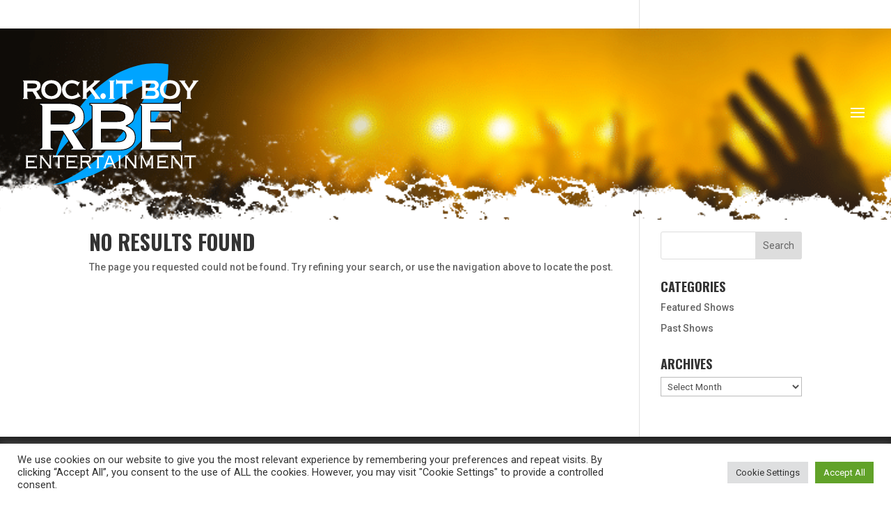

--- FILE ---
content_type: image/svg+xml
request_url: https://rockitboy.com/framework/uploads/2019/06/RBE-WHT-SHORT.svg
body_size: 4409
content:
<?xml version="1.0" encoding="UTF-8"?> <svg xmlns="http://www.w3.org/2000/svg" viewBox="0 0 534.4 371.12"><defs><style>.cls-1{fill:#00a4ff;}.cls-2,.cls-3{fill:#fff;}.cls-2{stroke:#000;stroke-miterlimit:10;stroke-width:2.43px;}</style></defs><title>RBE-WHT-SHORT_1</title><g id="Layer_2" data-name="Layer 2"><g id="Layer_1-2" data-name="Layer 1"><path class="cls-1" d="M443,3.08V5.91c-.28,86-25.27,170.86-87,235.8-74.18,78-170.8,119.46-264.67,129.41C213.89,328.42,329.9,211.59,391.53,58.06c-88,30.23-224,124.14-293.09,231.48C138.47,138.94,272.18-24.54,443,3.08Z"></path><path class="cls-2" d="M134.44,122.08a90.84,90.84,0,0,1,21.31,2.31,45.73,45.73,0,0,1,16.41,7.32,32.77,32.77,0,0,1,10.53,13q3.67,8,3.67,19.66,0,17.9-9.55,27.38t-25.72,12.75L183.67,256a6.7,6.7,0,0,0,4,3.26,19.06,19.06,0,0,0,4.29.54v4.88H146.19v-4.88A8.29,8.29,0,0,0,150,259a2.45,2.45,0,0,0,1.59-2.17,6.64,6.64,0,0,0-1-3.12q-1-1.77-2.94-4.75l-26.94-42.3h-35V255a4.32,4.32,0,0,0,1.59,3.66q1.59,1.22,5.76,1.22v4.88H50.66v-4.88q7.1,0,7.1-4.88V131.84q0-4.87-7.1-4.88v-4.88Zm-6.37,63.46a61.18,61.18,0,0,0,14.69-1.49,24.78,24.78,0,0,0,9.31-4.21,15.33,15.33,0,0,0,4.9-6.37,22.5,22.5,0,0,0,0-16,15.39,15.39,0,0,0-4.9-6.37,24.78,24.78,0,0,0-9.31-4.21,61.18,61.18,0,0,0-14.69-1.49H85.69v40.14Z"></path><path class="cls-2" d="M280.43,122.08a114.56,114.56,0,0,1,21.8,2,62.68,62.68,0,0,1,18.61,6.5,37.39,37.39,0,0,1,13,11.67q4.89,7.19,4.89,17.76,0,12.75-7.1,19.66a49.65,49.65,0,0,1-16.9,10.71V191A47,47,0,0,1,334.19,203q8,8.26,8,23.73A35.59,35.59,0,0,1,339,241.81a33.9,33.9,0,0,1-9.43,12.06,44.84,44.84,0,0,1-15.31,8,68.52,68.52,0,0,1-20.58,2.85h-89.9v-4.88c4.58,0,6.86-1.63,6.86-4.88V131.84c0-3.25-2.28-4.88-6.86-4.88v-4.88Zm4.89,55.86q11,0,18.25-3.11t7.23-13.16q0-10-7.23-13.15t-18.25-3.12H238.54v32.54Zm0,61.83q15.44,0,22.17-5.29a17.84,17.84,0,0,0,0-27.93q-6.74-5.28-22.17-5.29H238.54v38.51Z"></path><path class="cls-2" d="M477.86,151.37a5.16,5.16,0,0,0-2.09-4.48c-1.39-1-3.79-1.49-7.22-1.49H389.18V179h48a16,16,0,0,0,7.6-1.49q2.68-1.48,2.69-7.73h4.41v42.3h-4.41q0-6.23-2.69-8t-7.6-1.76h-48v37.42H471a9.16,9.16,0,0,0,6-1.9,6.29,6.29,0,0,0,2.33-5.15h4.41v37.15h-4.41q0-4.06-2.33-4.61a27.31,27.31,0,0,0-6-.54H356.85v-4.88a4.46,4.46,0,0,0,3.06-1.22,4.68,4.68,0,0,0,1.35-3.66V131.84a4.71,4.71,0,0,0-1.35-3.66,4.46,4.46,0,0,0-3.06-1.22v-4.88h111.7c3.43,0,5.83-.58,7.22-1.76a5.9,5.9,0,0,0,2.09-4.75h4.41v35.8Z"></path><path class="cls-3" d="M31.84,52.31q10.27,0,16,3.78T53.65,69a15.13,15.13,0,0,1-4.21,10.84A16.46,16.46,0,0,1,45.23,83a22.77,22.77,0,0,1-4.73,1.86l11.3,18.34a7.12,7.12,0,0,0,2,2.12,9.46,9.46,0,0,0,2.37,1.09v2.3H38.54v-2.3c1,0,1.49-.39,1.49-1.16s-.57-2.18-1.73-4L29.19,86.17h-16v18.34A1.59,1.59,0,0,0,13.9,106a2.81,2.81,0,0,0,1.45.45v2.3H0v-2.3c1.39,0,2.08-.64,2.08-1.93v-48c0-1.28-.69-1.92-2.08-1.92V52.31Zm-.23,24.37q11.31,0,11.31-8a5.85,5.85,0,0,0-2.71-5.07q-2.72-1.86-8.6-1.86H13.38V76.68Z"></path><path class="cls-3" d="M86.53,51.54a39.06,39.06,0,0,1,11.94,1.79,27.75,27.75,0,0,1,9.75,5.39,25.36,25.36,0,0,1,6.57,9,31.15,31.15,0,0,1,2.43,12.77,31.14,31.14,0,0,1-2.43,12.76,24.78,24.78,0,0,1-16.32,14.24,45.35,45.35,0,0,1-23.88,0A24.82,24.82,0,0,1,58.26,93.29a31.3,31.3,0,0,1-2.42-12.76,31.32,31.32,0,0,1,2.42-12.77,25.5,25.5,0,0,1,6.58-9,27.75,27.75,0,0,1,9.75-5.39A39.06,39.06,0,0,1,86.53,51.54Zm0,9.49A20.37,20.37,0,0,0,73,66.22a18.65,18.65,0,0,0-4.44,6.1,21,21,0,0,0,0,16.41A18.65,18.65,0,0,0,73,94.83a19.93,19.93,0,0,0,6.29,3.85A20.17,20.17,0,0,0,100,94.83a18.94,18.94,0,0,0,4.44-6.1,21,21,0,0,0,0-16.41,18.94,18.94,0,0,0-4.44-6.1A20.37,20.37,0,0,0,86.53,61Z"></path><path class="cls-3" d="M164.63,68.47a2.21,2.21,0,0,0,0-.51,2.93,2.93,0,0,1-.06-.65c0-.42-.39-1-1.16-1.73a12.92,12.92,0,0,0-3.28-2.11,26.2,26.2,0,0,0-5-1.74,27.32,27.32,0,0,0-6.35-.7,22.27,22.27,0,0,0-7.55,1.22,16.09,16.09,0,0,0-9.87,9.68,22.79,22.79,0,0,0-1.38,8.21,20.85,20.85,0,0,0,1.56,8.27,20.35,20.35,0,0,0,4.09,6.29A17.15,17.15,0,0,0,147.91,100a23.94,23.94,0,0,0,6.34-.89A39.91,39.91,0,0,0,160.13,97a18.84,18.84,0,0,0,4.33-2.63,3.78,3.78,0,0,0,1.67-2.57v-1A5.9,5.9,0,0,0,166,89.5l1.27-1.28,8.53,13.6-1.15.64a5.6,5.6,0,0,0-2-.64,7.38,7.38,0,0,0-3,1.15q-2.07,1.16-5.25,2.63a39.74,39.74,0,0,1-16.79,3.53,34.17,34.17,0,0,1-10.49-1.67,24.91,24.91,0,0,1-9.23-5.32A27.94,27.94,0,0,1,121.37,93a29.63,29.63,0,0,1-2.54-12.63,29.23,29.23,0,0,1,2.54-12.57,27,27,0,0,1,16.21-14.5,34.7,34.7,0,0,1,11-1.79,33.43,33.43,0,0,1,8,.9,43.53,43.53,0,0,1,6.4,2.05q2.76,1.15,4.61,2a7.26,7.26,0,0,0,2.66.9,1.37,1.37,0,0,0,1-.39,4.37,4.37,0,0,1,.86-.64l1.39.9L165.9,69.5Z"></path><path class="cls-3" d="M194.05,104.51c0,1.29.73,1.93,2.19,1.93v2.3H181.13v-2.3c1.23,0,1.85-.64,1.85-1.93v-48c0-1.28-.62-1.92-1.85-1.92V52.31h15.11v2.31q-2.19,0-2.19,1.92V77.45q3.93-3.6,8.08-7.25t7.5-6.73q3.35-3.09,5.54-5.2c1.46-1.41,2.19-2.29,2.19-2.63a1.15,1.15,0,0,0-.63-1,2.36,2.36,0,0,0-1.22-.39V52.31h19v2.31a16,16,0,0,0-4.15,3L211.13,74.88,229.36,100q1.38,1.94,3,3.91a7.22,7.22,0,0,0,3.23,2.51v2.3H218.51v-2.3c.85,0,1.27-.26,1.27-.77a3.06,3.06,0,0,0-.52-1.41,28.36,28.36,0,0,0-2-2.83L203.05,82.19l-9,8Z"></path><path class="cls-3" d="M235.93,100.41A9.27,9.27,0,0,1,238.36,94a7.52,7.52,0,0,1,11.53,0,9.27,9.27,0,0,1,2.43,6.42,8.58,8.58,0,0,1-2.43,6.22,7.9,7.9,0,0,1-11.53,0A8.58,8.58,0,0,1,235.93,100.41Z"></path><path class="cls-3" d="M262,106.44a5.06,5.06,0,0,0,2.54-.45,1.63,1.63,0,0,0,.69-1.48v-48a1.65,1.65,0,0,0-.69-1.48,5.2,5.2,0,0,0-2.54-.44V52.31h17.53v2.31c-2.15,0-3.23.64-3.23,1.92v48c0,1.29,1.08,1.93,3.23,1.93v2.3H262Z"></path><path class="cls-3" d="M301.46,106.44a1.89,1.89,0,0,0,1.16-.45,1.77,1.77,0,0,0,.57-1.48V61.8h-15a3.14,3.14,0,0,0-1.72.51,1.84,1.84,0,0,0-.81,1.67h-2.08V49.23h2.08a3,3,0,0,0,.81,2.44,2.68,2.68,0,0,0,1.72.64h41.08a2.73,2.73,0,0,0,1.73-.64,3,3,0,0,0,.8-2.44h2.08V64H331.8a1.85,1.85,0,0,0-.8-1.67,3.2,3.2,0,0,0-1.73-.51h-15v42.71c0,1.29.69,1.93,2.08,1.93v2.3H301.46Z"></path><path class="cls-3" d="M363.19,56.54a1.56,1.56,0,0,0-.87-1.48,3.94,3.94,0,0,0-1.79-.44V52.31h35.88A22.18,22.18,0,0,1,404,53.46a15.61,15.61,0,0,1,5.31,3.14,12.75,12.75,0,0,1,3.17,4.56,14.23,14.23,0,0,1,1,5.38,12.76,12.76,0,0,1-.7,4.3A14.85,14.85,0,0,1,411,74.43a18.58,18.58,0,0,1-2.43,2.89,12.81,12.81,0,0,1-2.71,2.05v.13a16.72,16.72,0,0,1,3.23,2A14.92,14.92,0,0,1,412,84.63a16.6,16.6,0,0,1,2.07,4.1,15,15,0,0,1,.81,5,15.76,15.76,0,0,1-1,5.77,12.28,12.28,0,0,1-3.29,4.75,16.36,16.36,0,0,1-5.88,3.27,27.62,27.62,0,0,1-8.71,1.21H360.53v-2.3a3.83,3.83,0,0,0,1.79-.45,1.54,1.54,0,0,0,.87-1.48ZM394.8,74.63A10.91,10.91,0,0,0,400,73.34c1.62-.85,2.42-2.6,2.42-5.26a6.67,6.67,0,0,0-.69-3.27A5.42,5.42,0,0,0,397.57,62a19.94,19.94,0,0,0-2.77-.19H374.26V74.63Zm-.23,24.62c3.53,0,6-.64,7.26-1.92a7.2,7.2,0,0,0,2-5.39q0-4-2.54-5.9t-8.54-1.92H374.26V99.25Z"></path><path class="cls-3" d="M448,51.54a39.06,39.06,0,0,1,11.94,1.79,27.66,27.66,0,0,1,9.75,5.39,25.38,25.38,0,0,1,6.58,9,31.15,31.15,0,0,1,2.42,12.77,31.14,31.14,0,0,1-2.42,12.76,24.82,24.82,0,0,1-16.33,14.24,45.35,45.35,0,0,1-23.88,0,24.78,24.78,0,0,1-16.32-14.24,31.14,31.14,0,0,1-2.43-12.76,31.15,31.15,0,0,1,2.43-12.77,25.48,25.48,0,0,1,6.57-9A27.75,27.75,0,0,1,436,53.33,39.06,39.06,0,0,1,448,51.54ZM448,61a20.37,20.37,0,0,0-13.5,5.19,18.94,18.94,0,0,0-4.44,6.1,21,21,0,0,0,0,16.41,18.94,18.94,0,0,0,4.44,6.1,20.12,20.12,0,0,0,20.71,3.85,19.81,19.81,0,0,0,6.29-3.85,18.82,18.82,0,0,0,4.45-6.1,21,21,0,0,0,0-16.41,18.82,18.82,0,0,0-4.45-6.1A20.37,20.37,0,0,0,448,61Z"></path><path class="cls-3" d="M480.06,56.8a4.79,4.79,0,0,0-2-1.67,5.47,5.47,0,0,0-2.2-.51V52.31h19v2.31a2.43,2.43,0,0,0-1.27.44,1.41,1.41,0,0,0-.69,1.22,2.31,2.31,0,0,0,.46,1.41c.3.43.65,1,1,1.54l11.65,16.93,10.27-15.9c.69-1.11,1.21-1.94,1.55-2.5a3,3,0,0,0,.53-1.6c0-.69-.2-1.12-.58-1.29a2.85,2.85,0,0,0-1.16-.25V52.31H534.4v2.31a4.54,4.54,0,0,0-3.06,1.73,29.18,29.18,0,0,0-2.94,3.52l-17.65,25.4v19.24c0,1.29.72,1.93,2.19,1.93v2.3H497.59v-2.3c1.39,0,2.08-.64,2.08-1.93V84.76Z"></path><path class="cls-3" d="M9.55,284.78a3.86,3.86,0,0,0-.34-2,1.7,1.7,0,0,0-1.43-.48v-1.06h31a1.93,1.93,0,0,0,1.54-.48,2.71,2.71,0,0,0,.38-1.63h.93v9.17h-.93a2.75,2.75,0,0,0-.38-1.64,1.93,1.93,0,0,0-1.54-.48H14.63v11.46h17a1.93,1.93,0,0,0,1.54-.48,2.67,2.67,0,0,0,.39-1.64h.92v9.17h-.92a2.65,2.65,0,0,0-.39-1.63,1.93,1.93,0,0,0-1.54-.48h-17v12.52h25a1.89,1.89,0,0,0,1.54-.49,2.69,2.69,0,0,0,.38-1.63h.92v8.91h-.92a2.1,2.1,0,0,0-.38-1.5,2.35,2.35,0,0,0-1.54-.36H7.78V319a1.7,1.7,0,0,0,1.43-.49,3.79,3.79,0,0,0,.34-2Z"></path><path class="cls-3" d="M50.19,319a2.2,2.2,0,0,0,1.66-.49,3.21,3.21,0,0,0,.42-2V284.78a3.27,3.27,0,0,0-.42-2,2.21,2.21,0,0,0-1.66-.48v-1.06H61.43v1.06a4.26,4.26,0,0,0-1.66.22.66.66,0,0,0-.42.57,4.81,4.81,0,0,0,.85,1.5L81.05,312V284.78a3.27,3.27,0,0,0-.42-2,2.17,2.17,0,0,0-1.65-.48v-1.06h8.46v1.06a2.17,2.17,0,0,0-1.65.48,3.2,3.2,0,0,0-.42,2v31.74a3.14,3.14,0,0,0,.42,2,2.16,2.16,0,0,0,1.65.49V320H77.13V319a5.27,5.27,0,0,0,1.85-.18.66.66,0,0,0,.3-.62,1.11,1.11,0,0,0-.27-.75c-.18-.2-.39-.48-.65-.83L56.58,288.13v28.39a3.21,3.21,0,0,0,.42,2,2.17,2.17,0,0,0,1.66.49V320H50.19Z"></path><path class="cls-3" d="M125.62,288.31a2.67,2.67,0,0,0-.39-1.64,1.91,1.91,0,0,0-1.54-.48H111.76v30.33a3.76,3.76,0,0,0,.35,2c.23.32.76.49,1.58.49V320h-8.93V319c.82,0,1.35-.17,1.58-.49a3.79,3.79,0,0,0,.34-2V286.19H94.75a1.9,1.9,0,0,0-1.53.48,2.67,2.67,0,0,0-.39,1.64h-.92v-9.17h.92a2.63,2.63,0,0,0,.39,1.63,1.9,1.9,0,0,0,1.53.48h28.94a1.91,1.91,0,0,0,1.54-.48,2.63,2.63,0,0,0,.39-1.63h.92v9.17Z"></path><path class="cls-3" d="M133,284.78a3.83,3.83,0,0,0-.35-2,1.68,1.68,0,0,0-1.42-.48v-1.06h31a1.89,1.89,0,0,0,1.53-.48,2.63,2.63,0,0,0,.39-1.63h.92v9.17h-.92a2.67,2.67,0,0,0-.39-1.64,1.89,1.89,0,0,0-1.53-.48H138.09v11.46h17a1.93,1.93,0,0,0,1.54-.48,2.75,2.75,0,0,0,.38-1.64H158v9.17H157a2.73,2.73,0,0,0-.38-1.63,1.93,1.93,0,0,0-1.54-.48h-17v12.52h25a1.89,1.89,0,0,0,1.54-.49A2.61,2.61,0,0,0,165,313H166v8.91H165a2,2,0,0,0-.39-1.5,2.35,2.35,0,0,0-1.54-.36H131.24V319a1.68,1.68,0,0,0,1.42-.49,3.76,3.76,0,0,0,.35-2Z"></path><path class="cls-3" d="M180.5,316.52a3.79,3.79,0,0,0,.34,2c.23.32.76.49,1.58.49V320H173.8V319c.82,0,1.35-.17,1.58-.49a3.79,3.79,0,0,0,.34-2V284.78a3.86,3.86,0,0,0-.34-2c-.23-.32-.76-.48-1.58-.48v-1.06h23.55q5.09,0,7.39,2.91t2.31,7.94q0,5.11-2.43,7.71a9.47,9.47,0,0,1-6.88,2.78l8.46,14.81a4.55,4.55,0,0,0,.93,1.28,1.57,1.57,0,0,0,1,.31V320h-8.32V319a2.29,2.29,0,0,0,1-.14c.13-.08.2-.27.2-.57a1.82,1.82,0,0,0-.24-.88c-.15-.29-.36-.71-.61-1.23l-7.54-13.58H180.5Zm16.39-18.87c1.85,0,3.15-.47,3.92-1.41a6.73,6.73,0,0,0,1.16-4.32,7.3,7.3,0,0,0-1.19-4.63q-1.2-1.46-4.66-1.45H180.5v11.81Z"></path><path class="cls-3" d="M244.76,288.31a2.68,2.68,0,0,0-.38-1.64,1.93,1.93,0,0,0-1.54-.48H230.91v30.33a3.76,3.76,0,0,0,.35,2c.23.32.75.49,1.57.49V320H223.9V319c.83,0,1.35-.17,1.58-.49a3.76,3.76,0,0,0,.35-2V286.19H213.9a1.93,1.93,0,0,0-1.54.48,2.68,2.68,0,0,0-.38,1.64h-.93v-9.17H212a2.64,2.64,0,0,0,.38,1.63,1.93,1.93,0,0,0,1.54.48h28.94a1.93,1.93,0,0,0,1.54-.48,2.64,2.64,0,0,0,.38-1.63h.93v9.17Z"></path><path class="cls-3" d="M244.61,319a1.87,1.87,0,0,0,1.65-.62,8.34,8.34,0,0,0,.81-1.59l12.16-31.91a5.23,5.23,0,0,0,.39-1.5,1.07,1.07,0,0,0-.42-.8,2.88,2.88,0,0,0-1.51-.44v-.88h12.47v1.06a3.44,3.44,0,0,0-1.19.22.83.83,0,0,0-.58.84,2.15,2.15,0,0,0,.19.88c.13.3.25.59.35.88l13.16,32.09a4.66,4.66,0,0,0,.69,1.19,2.07,2.07,0,0,0,1.7.58V320h-9.7V319a4.2,4.2,0,0,0,1.85-.27.84.84,0,0,0,.46-.79,3.35,3.35,0,0,0-.15-1.06c-.11-.29-.21-.59-.31-.88l-3.16-7.41h-18.7l-2.62,6.7c-.2.53-.42,1-.65,1.5a2.8,2.8,0,0,0-.35,1.15.84.84,0,0,0,.46.79,3.47,3.47,0,0,0,1.62.27V320h-8.62Zm11.93-15.34h15l-7.78-18.52Z"></path><path class="cls-3" d="M289.94,319c.82,0,1.35-.17,1.58-.49a3.76,3.76,0,0,0,.35-2V284.78a3.83,3.83,0,0,0-.35-2c-.23-.32-.76-.48-1.58-.48v-1.06h8.62v1.06c-.82,0-1.34.16-1.57.48a3.73,3.73,0,0,0-.35,2v31.74a3.67,3.67,0,0,0,.35,2c.23.32.75.49,1.57.49V320h-8.62Z"></path><path class="cls-3" d="M309.72,319a2.19,2.19,0,0,0,1.66-.49,3.21,3.21,0,0,0,.42-2V284.78a3.27,3.27,0,0,0-.42-2,2.19,2.19,0,0,0-1.66-.48v-1.06H321v1.06a4.2,4.2,0,0,0-1.65.22.65.65,0,0,0-.43.57,4.81,4.81,0,0,0,.85,1.5L340.59,312V284.78a3.18,3.18,0,0,0-.43-2,2.17,2.17,0,0,0-1.65-.48v-1.06H347v1.06a2.19,2.19,0,0,0-1.66.48,3.27,3.27,0,0,0-.42,2v31.74a3.21,3.21,0,0,0,.42,2A2.19,2.19,0,0,0,347,319V320H336.66V319a5.23,5.23,0,0,0,1.85-.18.66.66,0,0,0,.31-.62,1.11,1.11,0,0,0-.27-.75c-.18-.2-.4-.48-.66-.83l-21.78-28.48v28.39a3.13,3.13,0,0,0,.43,2,2.16,2.16,0,0,0,1.65.49V320h-8.47Z"></path><path class="cls-3" d="M389.23,319a2.2,2.2,0,0,0,1.66-.49,3.21,3.21,0,0,0,.42-2V288.84h-.15l-13.94,29.35-13.93-29.35h-.15v27.68a3.21,3.21,0,0,0,.42,2,2.17,2.17,0,0,0,1.66.49V320h-8.47V319a2.2,2.2,0,0,0,1.66-.49,3.21,3.21,0,0,0,.42-2V284.78a3.27,3.27,0,0,0-.42-2,2.21,2.21,0,0,0-1.66-.48v-1.06h10.31v1.06c-1.23,0-1.84.32-1.84,1a4.88,4.88,0,0,0,.46,1.15l11.54,24.06,11.55-24.06a4.88,4.88,0,0,0,.46-1.15c0-.65-.62-1-1.85-1v-1.06h10.47v1.06a1.67,1.67,0,0,0-1.42.48,3.73,3.73,0,0,0-.35,2v31.74a3.67,3.67,0,0,0,.35,2,1.67,1.67,0,0,0,1.42.49V320h-8.62Z"></path><path class="cls-3" d="M409.62,284.78a3.86,3.86,0,0,0-.34-2,1.68,1.68,0,0,0-1.42-.48v-1.06h31a1.91,1.91,0,0,0,1.54-.48,2.63,2.63,0,0,0,.39-1.63h.92v9.17h-.92a2.67,2.67,0,0,0-.39-1.64,1.91,1.91,0,0,0-1.54-.48H414.7v11.46h17a1.89,1.89,0,0,0,1.53-.48,2.67,2.67,0,0,0,.39-1.64h.92v9.17h-.92a2.65,2.65,0,0,0-.39-1.63,1.89,1.89,0,0,0-1.53-.48h-17v12.52h25a1.89,1.89,0,0,0,1.54-.49,2.68,2.68,0,0,0,.39-1.63h.92v8.91h-.92a2.09,2.09,0,0,0-.39-1.5,2.35,2.35,0,0,0-1.54-.36H407.86V319a1.68,1.68,0,0,0,1.42-.49,3.79,3.79,0,0,0,.34-2Z"></path><path class="cls-3" d="M450.26,319a2.19,2.19,0,0,0,1.66-.49,3.21,3.21,0,0,0,.42-2V284.78a3.27,3.27,0,0,0-.42-2,2.19,2.19,0,0,0-1.66-.48v-1.06H461.5v1.06a4.2,4.2,0,0,0-1.65.22.65.65,0,0,0-.43.57,5.06,5.06,0,0,0,.85,1.5L481.13,312V284.78a3.18,3.18,0,0,0-.43-2,2.17,2.17,0,0,0-1.65-.48v-1.06h8.47v1.06a2.19,2.19,0,0,0-1.66.48,3.27,3.27,0,0,0-.42,2v31.74a3.21,3.21,0,0,0,.42,2,2.19,2.19,0,0,0,1.66.49V320H477.2V319a5.23,5.23,0,0,0,1.85-.18.66.66,0,0,0,.31-.62,1.11,1.11,0,0,0-.27-.75,9.79,9.79,0,0,1-.65-.83l-21.79-28.48v28.39a3.13,3.13,0,0,0,.43,2,2.16,2.16,0,0,0,1.65.49V320h-8.47Z"></path><path class="cls-3" d="M525.69,288.31a2.75,2.75,0,0,0-.38-1.64,1.93,1.93,0,0,0-1.54-.48H511.84v30.33a3.79,3.79,0,0,0,.34,2,1.92,1.92,0,0,0,1.58.49V320h-8.93V319c.83,0,1.35-.17,1.58-.49a3.76,3.76,0,0,0,.35-2V286.19H494.83a1.91,1.91,0,0,0-1.54.48,2.67,2.67,0,0,0-.39,1.64H492v-9.17h.92a2.63,2.63,0,0,0,.39,1.63,1.91,1.91,0,0,0,1.54.48h28.94a1.93,1.93,0,0,0,1.54-.48,2.71,2.71,0,0,0,.38-1.63h.93v9.17Z"></path></g></g></svg> 